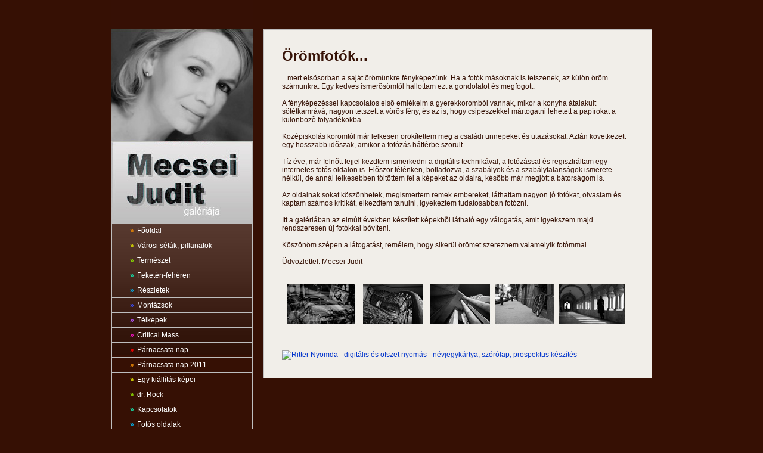

--- FILE ---
content_type: text/html; charset=iso-8859-2
request_url: http://juditphoto.hu/?12/678/szkovek_nw.jpg,300,520
body_size: 1754
content:
<!DOCTYPE html PUBLIC "-//W3C//DTD XHTML 1.0 Transitional//EN" "http://www.w3.org/TR/xhtml1/DTD/xhtml1-transitional.dtd">
<html xmlns="http://www.w3.org/1999/xhtml">
<head>
<title>JuditPhoto</title>
<meta http-equiv="Content-Type" content="text/html; charset=iso-8859-2" />
<link href="main.css" rel="stylesheet" type="text/css" />
<script type="text/javascript" src="scripts.js"></script>
</head>
<body>

<div id="wrapper">

	<div id="menu">
	<img src="images/mecsei-judit-galeriaja.jpg" alt="Mecsei Judit galériája" width="237" height="375" />
	<ul>
	
	<li><span>&raquo;</span><a href="?doc=">Főoldal</a></li>
	
	<li><span>&raquo;</span><a href="?doc=3">Városi séták, pillanatok</a></li>
	
	<li><span>&raquo;</span><a href="?doc=7">Természet</a></li>
	
	<li><span>&raquo;</span><a href="?doc=2">Feketén-fehéren</a></li>
	
	<li><span>&raquo;</span><a href="?doc=6">Részletek</a></li>
	
	<li><span>&raquo;</span><a href="?doc=4">Montázsok</a></li>
	
	<li><span>&raquo;</span><a href="?doc=11">Télképek</a></li>
	
	<li><span>&raquo;</span><a href="?doc=13">Critical Mass</a></li>
	
	<li><span>&raquo;</span><a href="?doc=12">Párnacsata nap</a></li>
	
	<li><span>&raquo;</span><a href="?doc=14">Párnacsata nap 2011</a></li>
	
	<li><span>&raquo;</span><a href="?doc=8">Egy kiállítás képei</a></li>
	
	<li><span>&raquo;</span><a href="?doc=9">dr. Rock</a></li>
	
	<li><span>&raquo;</span><a href="?doc=5">Kapcsolatok</a></li>
	
	<li><span>&raquo;</span><a href="?doc=10">Fotós oldalak</a></li>
	
	<li><span>&raquo;</span><a href="?doc=1">Vendégkönyv</a></li>
	
	</ul>
	</div>
	
	<div id="body">
	<h1 style="margin-top:0">Örömfotók...</h1>...mert els&#245;sorban a saját örömünkre fényképezünk. Ha a fotók másoknak is tetszenek, az külön öröm számunkra. Egy kedves ismer&#245;sömt&#245;l hallottam ezt a gondolatot és megfogott.<br>
<br>
A fényképezéssel kapcsolatos els&#245; emlékeim a gyerekkoromból vannak, mikor a konyha átalakult sötétkamrává, nagyon tetszett a vörös fény, és az is, hogy csipeszekkel mártogatni lehetett a papírokat a különböz&#245; folyadékokba. <br>
<br>
Középiskolás koromtól már lelkesen örökítettem meg a családi ünnepeket és utazásokat. Aztán következett egy hosszabb id&#245;szak, amikor a fotózás háttérbe szorult. <br>
<br>
Tíz éve, már feln&#245;tt fejjel kezdtem ismerkedni a digitális technikával, a fotózással és regisztráltam egy internetes fotós oldalon is. El&#245;ször félénken, botladozva, a szabályok és a szabálytalanságok ismerete nélkül, de annál lelkesebben töltöttem fel a képeket az oldalra, kés&#245;bb már megjött a bátorságom is. <br>
<br>
Az oldalnak sokat köszönhetek, megismertem remek embereket, láthattam nagyon jó fotókat, olvastam és kaptam számos kritikát, elkezdtem tanulni, igyekeztem tudatosabban fotózni. <br>
<br>
Itt a galériában az elmúlt években készített képekb&#245;l látható egy válogatás, amit igyekszem majd rendszeresen új fotókkal b&#245;víteni. <br>
<br>
Köszönöm szépen a látogatást, remélem, hogy sikerül örömet szereznem valamelyik fotómmal.<br>
<br>
Üdvözlettel: Mecsei Judit<br>
<br>
<img src="pages/honlap_also_foold.jpg" width="583" height="100" border="0"><br>
<br>
<!-- Ritter Nyomda reklám --><br>
<a href="http://www.ritternyomda.hu" target="_blank" title="Ritter Nyomda -digitális és ofszet nyomás - névjegykártya, szórólap, prospektus készítés"><img src="http://www.ritternyomda.hu/partner/ritter_nyomda_4.gif" width="468" height="60" border="0" alt="Ritter Nyomda - digitális és ofszet nyomás - névjegykártya, szórólap, prospektus készítés"></a><br>
<!-- Ritter Nyomda reklám vége -->
	</div>
	
	<div id="webdesign" align="right">Copyright 2007-2025., Judit Mecsei. Minden jog fenntartva. Created by <a href="http://www.webdesign.hu/">WebDesign Kft.</a> &middot; WebDesign iTeXT 1.0 CMS</div>
	
</div>

</body>
</html>

--- FILE ---
content_type: text/css
request_url: http://juditphoto.hu/main.css
body_size: 655
content:
IMG {
	border: 0;
}

BODY {
	background: #361004;
	margin: 0 20px;
	font-family: Arial, Helvetica, sans-serif;
	font-size: 12px;
}


DIV#wrapper {
	margin: 0 auto;
	width: 907px;
}

DIV#menu {
	width: 237px;
	float: left;
}
DIV#menu UL {
	margin: 0;
	padding: 0;
	background: url(images/menu-bg.jpg) repeat-x;
	border-left: 1px solid #BEBEBE;
	border-right: 1px solid #BEBEBE;
	border-bottom: 1px solid #BEBEBE;
	list-style: none;
}
* HTML DIV#menu UL {
	margin-top: -3px;
}
DIV#menu UL LI {
	padding: 5px 0 5px 30px;
	border-bottom: 1px solid #BEBEBE;
	font-size: 12px;
}
DIV#menu UL LI SPAN {
	padding-right: 5px;
	font-weight: bold;
}
	DIV#menu UL LI SPAN.item1 {
		color: #DF8106;
	}
	DIV#menu UL LI SPAN.item2 {
		color: #D2D404;
	}
	DIV#menu UL LI SPAN.item3 {
		color: #87D303;
	}
	DIV#menu UL LI SPAN.item4 {
		color: #16D6A2;
	}
	DIV#menu UL LI SPAN.item5 {
		color: #05A8DD;
	}
	DIV#menu UL LI SPAN.item6 {
		color: #3C4DF2;
	}
	DIV#menu UL LI SPAN.item7 {
		color: #AC54EF;
	}
	DIV#menu UL LI SPAN.item8 {
		color: #EE14BD;
	}
	DIV#menu UL LI SPAN.item9 {
		color: #F20303;
	}

DIV#menu UL LI A {
	text-decoration: none;
	color: #FFF;
}
DIV#menu UL LI A:hover {
	text-decoration: underline;
}


DIV#body {
	width: 590px;
	padding: 30px;
	float: left;
	margin-top: 49px;
	margin-left: 18px;
	border: 1px solid #BEBEBE;
	background: #F1EEE9;
	color: #371307;
}
DIV#body A {
	color: #0033CC;
}
DIV#body A:hover {
	text-decoration: none;
}


DIV#webdesign {
	clear: both;
	font-size: 10px;
	color: #CCC;
	padding: 20px 0;
}
DIV#webdesign a {
	color: #FFF;
}


TABLE.gallery {
	border: 1px solid #CCC;
	border-spacing: 12px;
}
TABLE.gallery TD {
}


TABLE.gb {
	border: 1px solid #CCC;
	border-spacing: 12px;
}


--- FILE ---
content_type: text/javascript
request_url: http://juditphoto.hu/scripts.js
body_size: 318
content:
function completePage()
{
	var cSpans = document.getElementById("menu").getElementsByTagName("SPAN");
	
	var cntClass = 0;
	var cntClassMax = 9;
	
	for (var i = 0, ii = cSpans.length; i < ii; i++)
	{
		cntClass++;
		cSpans[i].className = "item" + cntClass;
		if (cntClass == cntClassMax)
		{
			cntClass = 0;
		}
	}
}
if (window.addEventListener)
{
	window.addEventListener("load", completePage, false);
}
else if (window.attachEvent)
{
	window.attachEvent("onload", completePage);
}
else
{
	window.onload = completePage;
}
